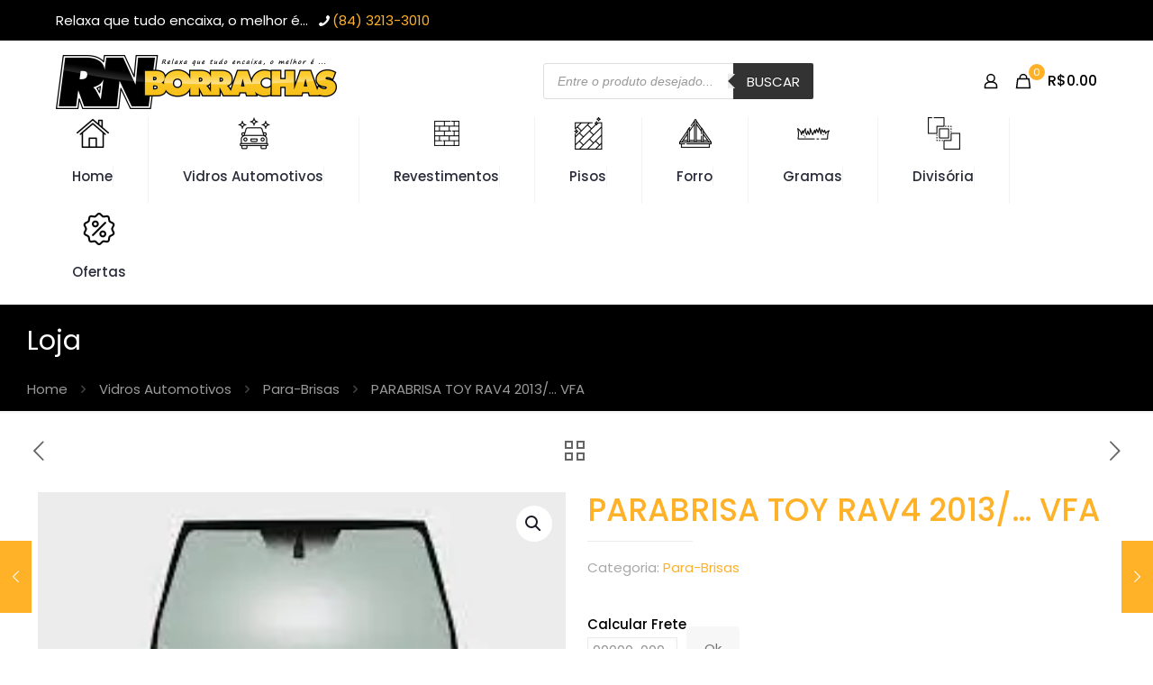

--- FILE ---
content_type: text/plain
request_url: https://www.google-analytics.com/j/collect?v=1&_v=j102&a=1561736211&t=pageview&_s=1&dl=https%3A%2F%2Frnborrachas.com%2Fproduto%2Fparabrisa-toy-rav4-2013-vfa%2F&ul=en-us%40posix&dt=PARABRISA%20TOY%20RAV4%202013%2F...%20VFA%20-%20Parabrisas%20Pisos%20Revestimento%20Forro%20Grama%20Divisoria&sr=1280x720&vp=1280x720&_u=YEBAAEABAAAAACAAI~&jid=1849571481&gjid=1517947602&cid=621912732.1768932855&tid=UA-250168974-1&_gid=1909367422.1768932855&_r=1&_slc=1&gtm=45He61e1n81WW4TV43v897660723za200zd897660723&gcd=13l3l3l3l1l1&dma=0&tag_exp=103116026~103200004~104527907~104528501~104684208~104684211~105391253~115938466~115938468~117041587&z=2115265783
body_size: -450
content:
2,cG-TN4G8VVV1Y